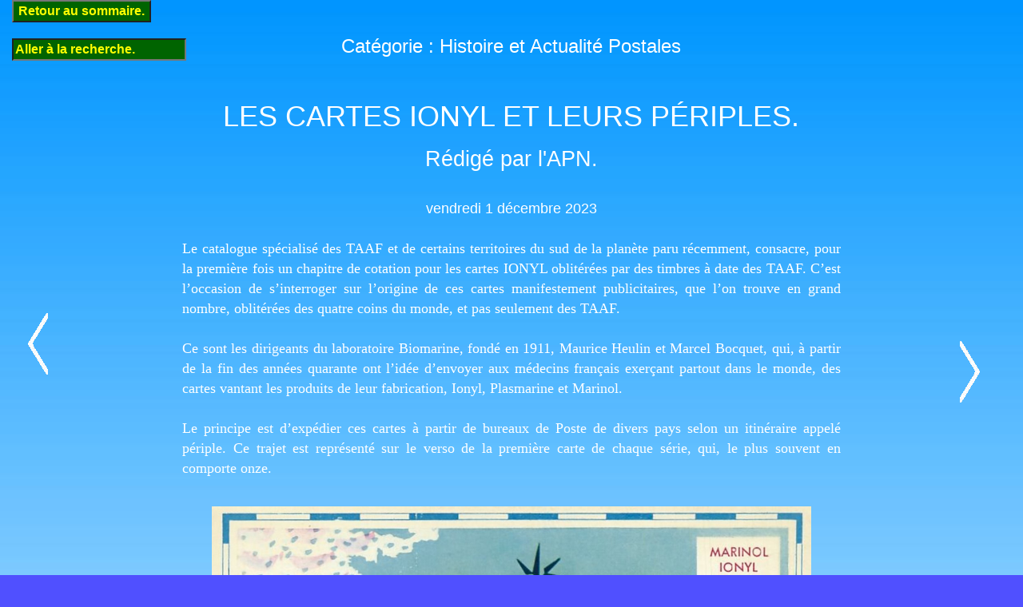

--- FILE ---
content_type: text/html; charset=UTF-8
request_url: http://nanterre.philatelie.online.fr/nav/visu.php?categorie=2&limite=57
body_size: 16459
content:
<!DOCTYPE html>
<html>
  <head>
       <meta charset="utf-8"/>
	   <meta name="keywords" content="Collection, collections, association, cartes postales, f&ecirc;te du timbre, timbres, marcophilie, maximaphilie, cartophilie, cartophile, La Poste, Nanterre, 92000, comp&eacute;tition, date, th&eacute;matique, oblit&eacute;ration, oblit&eacute;rations, a&eacute;rophilat&eacute;lie, histoire postale, TAAF, &eacute;rinnophilie, &eacute;rinnophile, bulletin, bulletins, manifestations, CNEP, villa des Tourelles, r&eacute;unions, &eacute;change, &eacute;changes, circulations, revues, catalogues, abonnements.">
       <meta name="description" content="Un article du site A.P.N. 92.">
	   <link rel="shortcut icon" type="image/x-icon" href="../images/favicon.ico">
	   <link rel="stylesheet" type="text/css" href="../css/bootstrap.css">
    <title>LES CARTES IONYL ET LEURS PÉRIPLES.
</title>
  </head>
  <body style="background-image: url('../css/fond_1.gif');">
  <section class="col-sm-2">
  
  
  <input name="Retour au sommaire." value="Retour au sommaire." onclick="self.location.href='home.php?categorie=2'" style="background-color: rgb(0, 100, 0); color: yellow; font-size: 16px; font-weight: bold; position: absolute; top:-0.0002em;" type="button">
  <input name="Aller à la recherche." value="Aller à la recherche." onclick="self.location.href='../index.php'" style="background-color: rgb(0, 100, 0); color: yellow; font-size: 16px; font-weight: bold; position: absolute; top:3em; type="button">
  <a href=visu.php?categorie=2&limite=56><br /><br /><br /><br /><br /><br /><img src="Curseur01.png" style='position: fixed'; alt="Aller à gauche";></a></section><section class="col-sm-8"><br /><center><h3>Catégorie : Histoire et Actualité Postales	</h3><br /><h1>LES CARTES IONYL ET LEURS PÉRIPLES.
</h1>
	<h2>Rédigé par l'APN.</h2><br />
	vendredi  1 décembre 2023<br><br>
<p style="text-align: justify";><span style="font-family: calibri;">
Le catalogue spécialisé des TAAF et de certains territoires du sud de la planète paru récemment, consacre, pour la première fois un chapitre de cotation pour les cartes IONYL oblitérées par des timbres à date des TAAF. C’est l’occasion de s’interroger sur l’origine de ces cartes manifestement publicitaires, que l’on trouve en grand nombre, oblitérées des quatre coins du monde, et pas seulement des TAAF.
<br><br>
Ce sont les dirigeants du laboratoire Biomarine, fondé en 1911, Maurice Heulin et Marcel Bocquet, qui, à partir de la fin des années quarante ont l’idée d’envoyer aux médecins français exerçant partout dans le monde, des cartes vantant les produits de leur fabrication, Ionyl, Plasmarine et Marinol.
<br><br>
Le principe est d’expédier ces cartes à partir de bureaux de Poste de divers pays   selon un itinéraire appelé périple. Ce trajet est représenté sur le verso de la première carte de chaque  série, qui, le plus souvent en comporte onze.
<br><br>
</span>
</p>
<center><img src="../uploads/Cartes_ionyl_01.jpg" width="750";>
   
	
	<p style="text-align: justify";><center><i style="background-color: blue;">Périple de 1959/1960: Marinol, Ionyl et Plasmarine en Méditerranée.<br>
Verso de la première carte de la série qui en comporte 9.<br>
Les étapes vont de Gibraltar à Istamboul.<br>
</i></center>
<table><tr><td style="text-align: justify;">
<span style="font-family: calibri;"><br><br>
Le premier périple intitulé « Le périple de l’Atlantique de Marinol », en 1947 / 1948, est composé de neuf cartes expédiées de Dieppe, Dakar, Lomé, Douala, Brazzaville, Cayenne, Fort de France, Pointe à Pitre, et Saint Pierre et Miquelon. La première carte, postée de Dieppe, représente au verso l’itinéraire et les étapes du périple.
</span>
</td></tr></table><br><br>
</p>
    </center>	<section class="col-sm-12">		<div id="carousel2" class="carousel slide">		<center>     <ol class="carousel-indicators">           <li data-target="#carousel2" data-slide-to="0" class="active"></li>           <li data-target="#carousel2" data-slide-to="1"></li>                 </ol>		<div class="carousel-inner" style="height: 450px;">		<div class="item active"><img class="img-rounded"style="height: 420px;" " src="../uploads/../uploads/Cartes_ionyl_02.jpg"></div>		<div class="item"><img class="img-rounded"style="height: 420px;" " src="../uploads/../uploads/Cartes_ionyl_03.jpg"></div>		 </div>          <a class="left carousel-control" href="#carousel2" data-slide="prev">            <span class="icon-prev"></span>          </a>          <a class="right carousel-control" href="#carousel2" data-slide="next">            <span class="icon-next"></span>          </a>      <br>		</center>     </div></section>   
	
	<p style="text-align: justify";><br>
<center><i style="background-color: blue;">Première carte de la première édition appelée Le périple Atlantique de Marinol, en 1947-1948.
</i></center><br>
<br>
</i></center>
<table><tr><td style="text-align: justify;">
<span style="font-family: calibri;">
On notera que les étapes des quatre premiers périples, entre 1947 et 1950, sont situées uniquement dans des pays francophones. Le deuxième périple est intitulé Le tour du monde d’Ionyl, et comprend onze cartes, alors que le troisième périple est des plus simples puisqu’il ne comprend qu’une seule carte postée à Andorre.<br><br>
Ces cartes sont au format 150x115 mm, format qui change à partir de 1951 en 180x115 mm.
</span>
</td></tr></table>
<br><br>


</p>
    </center>	<section class="col-sm-12">		<div id="carousel3" class="carousel slide">		<center>     <ol class="carousel-indicators">           <li data-target="#carousel3" data-slide-to="0" class="active"></li>           <li data-target="#carousel3" data-slide-to="1"></li>                 </ol>		<div class="carousel-inner" style="height: 450px;">		<div class="item active"><img class="img-rounded"style="height: 420px;" " src="../uploads/../uploads/Cartes_ionyl_04.jpg"></div>		<div class="item"><img class="img-rounded"style="height: 420px;" " src="../uploads/../uploads/Cartes_ionyl_05.jpg"></div>		 </div>          <a class="left carousel-control" href="#carousel3" data-slide="prev">            <span class="icon-prev"></span>          </a>          <a class="right carousel-control" href="#carousel3" data-slide="next">            <span class="icon-next"></span>          </a>      <br>		</center>     </div></section>   
	
	<p style="text-align: justify";><center><i style="background-color: blue;">Neuvième et dernière carte du premier périple Atlantique nord de Marinol.<br>
Escale à Saint Pierre et Miquelon auprès des pêcheurs de morue, encore nombreux à cette époque aujourd’hui révolue.
</i></center>
<br>
<br>

</p>
    <center><img src="../uploads/Cartes_ionyl_06.jpg" width="750";></center>    
	
	<p style="text-align: justify";><center><i style="background-color: blue;">Ionyl repassera par Andorre en 1950<br>pour sa croisière méditerranéenne.
<br>
</i></center>
<br><br>
<table><tr><td style="text-align: justify;">
<span style="font-family: calibri;">
Cette initiative connait un franc succès dans les milieux philatéliques et cartophiles. La presse de l’époque, notamment « L’échangiste universel » souligne l’intérêt de cette collection « tant par ses timbres que par ses vues ».<br><br>
Le succès de cette opération va attirer d’autres entreprises soucieuses de promouvoir certaines de leurs marques. On trouve ainsi, à partir de 1951, Amora, les Papeteries d’Arches, les crayons Conté, les poteries  Le Tallec, Presto, Alcasedine et Ulseda, Michelin, Poulenc, Belgana, Nestlé, Maggi, et bien d’autres encore !<br><br>
</span>
</td></tr></table>
</p>
    </center>	<section class="col-sm-12">		<div id="carousel5" class="carousel slide">		<center>     <ol class="carousel-indicators">           <li data-target="#carousel5" data-slide-to="0" class="active"></li>           <li data-target="#carousel5" data-slide-to="1"></li>                 </ol>		<div class="carousel-inner" style="height: 450px;">		<div class="item active"><img class="img-rounded"style="height: 420px;" " src="../uploads/../uploads/Cartes_ionyl_07.jpg"></div>		<div class="item"><img class="img-rounded"style="height: 420px;" " src="../uploads/../uploads/Cartes_ionyl_08.jpg"></div>		 </div>          <a class="left carousel-control" href="#carousel5" data-slide="prev">            <span class="icon-prev"></span>          </a>          <a class="right carousel-control" href="#carousel5" data-slide="next">            <span class="icon-next"></span>          </a>      <br>		</center>     </div></section>
	<p style="text-align: justify";><br>
<center><i style="background-color: blue;">En 1950-1951, les deux marques Ionyl et Amora proposent le même périple, en Méditerranée.
</i></center>
<br>
<br>
<table><tr><td style="text-align: justify;">
<span style="font-family: calibri;">
Ce sont près d’une centaine de campagnes publicitaires qui vont utiliser ce système de périples jusqu’en 1972.<br><br>
A partir de 1951, les étapes vont s’ouvrir aux pays non francophones, à commencer par Barcelone, Saint Marin, Nicosie, Le Caire, Malte, les Baléares et le Maroc Espagnol.<br><br>
</span>
</td></tr></table></p>
   <center><img src="../uploads/Cartes_ionyl_09.jpg" width="750";></center>
	<p style="text-align: justify";><center><i style="background-color: blue;">Ionyl sur les traces de Marco Polo en 1953-1954. Escale à Djibouti.
<br><br><br>
</i></center>
<br>
</p>
    </center>	<section class="col-sm-12">		<div id="carousel7" class="carousel slide">		<center>     <ol class="carousel-indicators">           <li data-target="#carousel7" data-slide-to="0" class="active"></li>           <li data-target="#carousel7" data-slide-to="1"></li>                 </ol>		<div class="carousel-inner" style="height: 450px;">		<div class="item active"><img class="img-rounded"style="height: 420px;" " src="../uploads/../uploads/Cartes_ionyl_10.jpg"></div>		<div class="item"><img class="img-rounded"style="height: 420px;" " src="../uploads/../uploads/Cartes_ionyl_11.jpg"></div>		 </div>          <a class="left carousel-control" href="#carousel7" data-slide="prev">            <span class="icon-prev"></span>          </a>          <a class="right carousel-control" href="#carousel7" data-slide="next">            <span class="icon-next"></span>          </a>      <br>		</center>     </div></section>	<p style="text-align: justify";><center><i style="background-color: blue;">Périple Maggi-Fridolin en 1958-1959. Escale à Villa Cisneros, Sahara Espagnol.
</i></center>
<br>
<br>
<table><tr><td width="550">
<span style="font-family: calibri;">
Les intitulés des périples rivalisent d’originalité et d’invitation au voyage ! Citons :<br>
La côte d’Afrique par les crayons Conté (1952/1953).<br>
Ionyl et Plasmarine dans le sillage de Bougainville (1954/1955).<br>
Michelin dans le sillage de Christophe Colomb aux Indes Occidentales (1955/1956).<br>
Belgana sur les traces de Livingstone (1956/1957).<br>
Amora dans le Grand Nord, sur les traces des Vikings (1957/1958).<br>
Plasmarine, Ionyl. Du Pôle Nord au Pôle Sud.<br>
Nestlé Nescafé en Méditerranée. De Gibraltar à Istamboul (1959/1960).<br>
Maggi Fridolin. Le long de l’Equateur (1960/1961).<br>
Le Tallec. De Dublin à Beyrouth (1962/1963).<br>
Ionyl aux petites Antilles (1964/1965).<br>
Amora. Escales en Europe de l’Est et du Nord (1966/1967).<br>
Amora, le tour du monde (1969/1970).<br>
Amora, le monde en fête (1972).
</span>
</td>
<td width="350">
<center>
<img src="../uploads/Cartes_ionyl_12.jpg" width="325">
<i style="background-color: blue;">Amora dans le Grand Nord,<br>
et sur les traces des vikings (1957-1958).
<br>
</i></center><br><br>
</tr></td></table><br><br>
<table><tr><td>
<br>
<center>
<img src="../uploads/Cartes_ionyl_13.jpg" width="450"><br>
<center><i style="background-color: blue;">Plasmarine et Ionyl, du Pôle Nord au Pôle Sud. (1958-1959).
<br>
</i><br><br>
<img src="../uploads/Cartes_ionyl_14.jpg" width="450"><br>
<center><i style="background-color: blue;">Ionyl et Plasmarine dans le sillage de Christophe Colomb<br>
aux Indes occidentales. (1955-1956).
<br>
</i></center><br>
</td><td>       </td><td>
<br>
<center>
<img src="../uploads/Cartes_ionyl_15.jpg" width="325"><br>
<i style="background-color: blue;">La côte occidentale d’Afrique<br>
par Plasmarine et Ionyl. (1961-1962).<br><br>
</i></center>
</td></tr></table>
<table><tr><td style="text-align: justify;">
<br><span style="font-family: calibri;">
Les cartes étaient choisies avec beaucoup de soin, et leur collection constitue donc un très bel ensemble. Elles étaient éditées par la société Publimer créée en 1952. Les cachets à date étaient en général soignés, ce qui ravissait les philatélistes. 
<br><br>
A partir de 1966, la diffusion par envoi postaux circulant à découvert de publicités pour des produits pharmaceutiques fut interdite. Ionyl et Plasmarine vont donc cesser leurs campagnes, mais d’autres marques vont continuer jusqu’en 1972, notamment Amora, y compris dans d’autres langues que le Français.<br>
Le développement rapide des messages publicitaires à la télévision va sonner le glas de ce type de campagne promotionnelle, laissant aux philatélistes et cartophiles un champ de recherche souvent insoupçonné.
<br><br>
</span>
</td></tr></table>
<center>
<table><tr><td>
<br>
<center>
<img src="../uploads/Cartes_ionyl_16.jpg" width="450"><br>
<center><i style="background-color: blue;">Escale en Extrême Orient, au Cambodge,<br>
Marinol et Plasmarine. (1964-1965).
<br>
</i><br><br>
<img src="../uploads/Cartes_ionyl_18.jpg" width="450"><br>
<center><i style="background-color: blue;">Le tour du monde d’Ionyl,<br>
escale à Wallis et Futuna. (1948-1949).
<br>
</i></center><br>
</td><td>       </td><td>
<br>
<center>
<img src="../uploads/Cartes_ionyl_17.jpg" width="325"><br>
<i style="background-color: blue;">Amora dans le sillage de Bougainville<br>
en Nouvelle Calédonie. (1954-1955).
<br><br>
</i></center>
</td></tr></table>
</center>
</p>
   <center><img src="../uploads/Cartes_ionyl_19.jpg" width="750";></center>    
	
	<p style="text-align: justify";><center><i style="background-color: blue;">Croisière atlantique de Marinol et Plasmarine (1951-1952).
<br>
</i></center>
<br><br>

<table><tr><td style="text-align: justify;">
<span style="font-family: calibri;">
NB : un seul ouvrage existe recensant les périples de ces cartes ; Il a été publié en 2014 par les éditions Yvert & Tellier.<br><br>
Il a été réalisé par deux philatélistes de renom : Jean Storch et Bertrand Sinais.<br>
</span>
</td></tr></table>
</p>
    </center>    
	
	<p style="text-align: justify";></p>
    </center>    
	
	<p style="text-align: justify";></p>
    </center>    
	
	<p style="text-align: justify";></p>
    </center>    
	
	<p style="text-align: justify";></p>
    </center>    
	
	<p style="text-align: justify";></p>
    </center>    
	
	<p style="text-align: justify";></p>
    </center>    
	
	<p style="text-align: justify";></p>
    </center>    
	
	<p style="text-align: justify";></p>
    </center>    
	
	<p style="text-align: justify";></p>
    </center>    
	
	<p style="text-align: justify";></p>
    </center>    
	
	<p style="text-align: justify";></p>
    </center>    
	
	<p style="text-align: justify";></p>
    </center>    
	
	<p style="text-align: justify";></p>
    </center>    
	
	<p style="text-align: justify";></p>
    </center>    
	
	<p style="text-align: justify";></p>
    </center>    
	
	<p style="text-align: justify";></p>
    </center>    
	
	<p style="text-align: justify";></p>
    </center>    
	
	<p style="text-align: justify";></p>




</section><center>
<iframe style="overflow: hidden"; height = "350"; width="1050"; src="../Footer/Footer.html"></iframe>
</center>


</section>
<a href=visu.php?categorie=2&limite=58><img style='position: fixed; top:10em; right:2em'; src='Curseur02.png' alt='Aller à droite';></a>	
<script src="../css/jquery.js"></script>
<script src="../css/bootstrap.min.js"></script>
<script>
$(function (){
$('.carousel').carousel({ interval: 3000 });
});
</script>

</body>
</html>


--- FILE ---
content_type: text/html
request_url: http://nanterre.philatelie.online.fr/Footer/Footer.html
body_size: 6151
content:
<!DOCTYPE html>
<html>
<head>
  <link rel="shortcut icon" type="image/x-icon" href="images/favicon.ico">
  <title>Amicale philat�lique de Nanterre.</title>
  <meta charset="utf-8">
  <meta name="keywords" content="Bienvenue sur le site de l'A.P.N. amicale philat�lique de Nanterre. Nous vous proposons : des r�unions d'�changes, des conseils ou de l'aide pour monter votre collection, un service de circulations, de la marcophilie, des abonnements aux nouveaut�s; des remises importantes pour l'achat de tous vos mat�riels, vos catalogues, l'abonnement � vos revues philat�liques.">
  <meta name="description" content="Collection, collections, association, cartes postales, f�te du timbre, timbres, marcophilie, maximaphilie, cartophilie, cartophile, La Poste, Nanterre, 92000, comp�tition, date, th�matique, oblit�ration, oblit�rations, a�rophilat�lie, histoire postale, TAAF, �rinnophilie, �rinnophile, bulletin, bulletins, manifestations, CNEP, villa des Tourelles, r�unions, �change, �changes, circulations, revues, catalogues, abonnements.">
  <!--link rel="stylesheet" type="text/css" href="../css/style.css"-->
</head>
<body style="color: rgb(255, 255, 255);">
<br>
<br>
<br>
<center>
<div style="text-align: center; width: 1000px;">
<fieldset>
	<table style="border: medium none ; border-collapse: collapse; text-align: left; margin-left: auto; margin-right: auto; width: 920px; height: 100px;" border="0" cellpadding="0" cellspacing="0">
          <tbody>
            <tr style="">
              <td style="border: 0pt solid windowtext; height: 150px; text-align: center;" valign="top">
      <div style="width: 225px; margin-left: 0px;"><span style="font-family: Calibri; color: rgb(255, 255, 0);"><br>
		INFO
		PRATIQUES<br>
              <br>
              </span>
      <div style="text-align: left;"><span style="font-family: Calibri; color: rgb(255, 255, 0);">&nbsp;&nbsp;&nbsp;BIBLIOGRAPHIES :</span><br>
      <br>
              <span style="font-family: Calibri; color: rgb(255, 255, 0);"><a href="../Footer/bibl_diffusion%20_philatelie.pdf" target="_blank" ;="" style="text-decoration: none; color: rgb(255, 255, 0);">&nbsp;&nbsp;&nbsp;&nbsp; - PHILATELIE COMMUNE.</a><br>
			  <span style="font-family: Calibri; color: rgb(255, 255, 0);"><a href="../Footer/Catalogues_fiscaux_des_Colonies_Francaises.pdf" target="_blank" ;="" style="text-decoration: none; color: rgb(255, 255, 0);">&nbsp;&nbsp;&nbsp;&nbsp; - PHILATELIE FISCALE.</a><br>
			  <span style="font-family: Calibri; color: rgb(255, 255, 0);"><a href="../Footer/bibl_diffusion_catalogues.pdf" target="_blank" ;="" style="text-decoration: none; color: rgb(255, 255, 0);">&nbsp;&nbsp;&nbsp;&nbsp; - CATALOGUES PHILATELIQUES.</a><br>
			</span>
              <span style="font-family: Calibri; color: rgb(255, 255, 0);"><a style="text-decoration: none; color: rgb(255, 255, 0);" href="../Footer/bibl_diffusion_etranger.pdf" target="_blank" ;="">&nbsp;&nbsp;&nbsp;&nbsp; - PHILATELIE ETRANGERE.</a></span>
			  <br>
     
              </div>
      </td>
              <td style="border-style: none; height: 81px; text-align: center;" valign="top">
      <div style="width: 360px;"> <span style="color: rgb(255, 255, 0); font-family: Calibri;"><br>
		LIENS UTILES<br>
              <br>
      <br>
     
              </span>
     
              <div style="text-align: left;"><span style="font-family: Calibri; text-decoration:none; color: rgb(255, 255, 0);"><a href="https://gaphil.com/Footer/Tarifs postaux 2026.pdf" target="_blank" style="text-decoration:none; color: rgb(255, 255, 0);">Tarifs postaux 2026 Euros/Francs.</a></span>
              </div>
			  <div style="text-align: left;"><span style="font-family: Calibri; color: rgb(0, 204, 204);"><a href="https://gaphil.com/Footer/Convertisseur.html" target="_blank" style="text-decoration:none; color: rgb(255, 255, 0);">Convertisseur Franc / Euro.</a></span>
              <div style="text-align: left;"><span style="font-family: Calibri; color: rgb(0, 204, 204);"><a href="https://gaphil.com/Images/Footer/odontometre.pdf" target="_blank" style="text-decoration:none; color: rgb(255, 255, 0);">Odontom&egrave;tre &agrave; imprimer.</a></span>
             
			  <br><br>
			  <div style="text-align: left;"><span style="font-family: Calibri; text-decoration:none; color: rgb(255, 255, 0);"><a href="../Footer/Tarifs.pdf" target="_blank" style="text-decoration:none; color: rgb(255, 255, 0);">Évolution des tarifs postaux depuis 1849.</a></span>
              </div>
      <div style="text-align: left;"><span style="font-family: Calibri; color: rgb(255, 255, 0);"><a href="" target="_blank" style="text-decoration: none; color: rgb(255, 255, 0);"></a></div>
      <!--div style="text-align: left;"><span style="font-family: Calibri; color: rgb(255, 255, 0);"><a href="../Footer/Thematique.pdf" target="_blank" style="text-decoration: none; color: rgb(255, 255, 0);">Avis aux collectionneurs Th&eacute;matiques et Classes Ouvertes.</a></div-->
             <br>
      <div style="text-align: left;"><span style="font-family: Calibri; color: rgb(255, 255, 0);"><!--a href="../Footer/joe_20220506_0105_0011.pdf" target="_blank" style="text-decoration: none; color: rgb(255, 255, 0);">Arr&ecirc;t&eacute; minist&eacute;riel du programme philat&eacute;lique 2022-23.</a--></span>
              </div>
             
      </td>
              <td style="border-style: none; border-color: windowtext windowtext windowtext -moz-use-text-color; height: 81px; text-align: left;" valign="top">
			  <br>
			  </div>
      <p class="MsoNormal" style="margin-bottom: 0pt; line-height: normal; color: rgb(102, 0, 204); font-weight: bold; text-align: left;"><span style="font-family: Agency FB; font-size: 40px;">&nbsp;&nbsp;&nbsp;&nbsp;&nbsp;&nbsp;&nbsp;&nbsp;&nbsp;&nbsp;<img style="width: 235px; height: 175px;" alt="Logo" src="../images/jpg/LogoAPN.jpg"></span>
              
      </td>
            </tr>
			
			<tr>
			<td></td>
			  <td style="text-align: center; color: rgb(50, 50, 255);"><strong>&copy; 2021-2026 - APN 92.</strong></td>
			</tr>
  </tbody>
</table>


</fieldset>
<br>
</center>
		
</body>
</html>